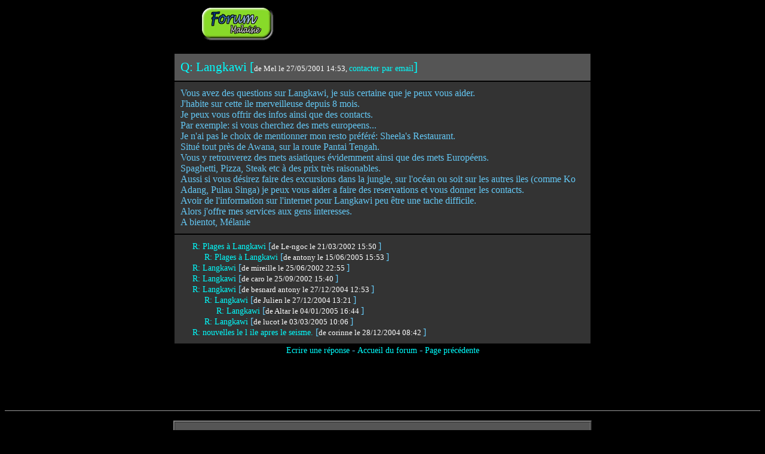

--- FILE ---
content_type: text/html
request_url: http://www.malaisie.org/forum/forum-details.php?id=00213&m=Langkawi
body_size: 3939
content:

<html>
<head>
<title>
Langkawi</title>


<script LANGUAGE="JavaScript">
<!--

/* test du navigateur utilis� */
var bV=parseInt(navigator.appVersion);
NS4=(document.layers) ? true : false;
IE4=((document.all)&&(bV>=4))?true:false;
ver4 = (NS4 || IE4) ? true : false;

  /* pour IE */
  document.onmouseover = doDocumentOnMouseOver ;
  document.onmouseout = doDocumentOnMouseOut ;


  function doDocumentOnMouseOver() {
    var eSrc = window.event.srcElement ;
    if (eSrc.className == "question") {
      window.event.srcElement.className = "highlight";
    }
   if (eSrc.className == "reponse") {
      window.event.srcElement.className = "highlight2";
    }
  }


  function doDocumentOnMouseOut() {
    var eSrc = window.event.srcElement ;
    if (eSrc.className == "highlight") {
      eSrc.className = "question";
	}
   if (eSrc.className == "highlight2") {
      eSrc.className = "reponse";
    }
  }

with (document) {
	write("<STYLE TYPE='text/css'>");
	if (NS4)
        {
        write(".question { color: cyan; text-decoration:none; font-size:16pt;}");
        write(".reponse { color: cyan; text-decoration:none; font-size: 14px;}");
 
        }
	else
        {
        write(".question { color: cyan; text-decoration:none; font-size:16pt; Times}");
        write(".highlight { color: orange; text-decoration:none; font-size: 16pt; Times}");
        write(".reponse { color: cyan; text-decoration:none; font-size: 14px; Times}");
        write(".highlight2 { color: orange; text-decoration:none; font-size: 14px; Times}");
        write(".titrec{ color: #18A1FF; text-decoration:none; font-size:12pt; font-family: Verdana; font-weight: bold}");

	   }

	write("</STYLE>");

}
//-->
</script>

<script language="JavaScript">
<!--
//to check the validity of the form:

function isEmailValid(texte){

var AtSym    = texte.indexOf('@');
var Period   = texte.lastIndexOf('.');
var Space    = texte.indexOf(' ');
var Length   = texte.length - 1;   // Array is from 0 to length-1

if ( (AtSym < 1) ||                     // '@' cannot be in first position
    (Period <= AtSym+1) ||             // Must be atleast one valid char btwn '@' and '.'
    (Period == Length ) ||             // Must be atleast one valid char after '.'
    (Space  != -1) )                    // No empty spaces permitted
   {
      return false;
   }
if ( texte.length != 0 )
	return true;
else
	return false;
}

function IsFormValid()
{
var f = document.forms["ecrire"], prob;

if (! isEmailValid(f.email.value) )
   prob = ["Votre adresse email est invalide.", f.email];
else if ( f.nom.value.length == 0 )
   prob = ["Votre pseudo est vide !", f.nom];
else if ( f.titre.value.length == 0 )
   prob = ["Votre titre est vide !", f.titre];

 if (prob != null){
	alert(prob[0]);
   	prob[1].focus();
   	return false;
  }
else
 	return true;
}
// -->
</script>

	</head>

<BODY  BGCOLOR="#000000" text="#64c8f5" link="#0696ff" vlink="#669900">

<center>
<a href="http://www.malaisie.org/forum" target="_top"><img src="../pict/forump.gif" width=124 height=59 alt="Forum Malaisie" border=0></a> &nbsp;&nbsp;&nbsp;

<script type='text/javascript'><!--
google_ad_client = 'pub-2099579070149100';
google_ad_width = 468;
google_ad_height = 60;
google_ad_format = "468x60_as";
google_ad_channel ='3804063380';
google_ad_type = 'text_image';
google_color_border = '000000';
google_color_bg = '000000';
google_color_link = '00FFFF';
google_color_url = '00FFFF';
google_color_text = '64c8f5';
//--></script>
<script type='text/javascript'
  src='http://pagead2.googlesyndication.com/pagead/show_ads.js'>
</script>
<p>

<table border=0 cellspacing=2 cellpadding=10 width=700><tr><td align='left' bgcolor='#555555' class=question>Q: Langkawi  [<font size='-1' color='white'>de Mel le 27/05/2001 14:53, <a href=forum-contact.php?id=00213&key=25dbf7a2b511de31e492c06e9d4f9524 target='_blank' class=reponse>contacter par email</a></font>]  <br>
</td></tr><tr><td align='left' bgcolor='#333333'>Vous avez des questions sur Langkawi, je suis certaine que je peux vous aider.<BR>J'habite sur cette ile merveilleuse depuis 8 mois.<BR>Je peux vous offrir des infos ainsi que des contacts.<BR>Par exemple: si vous cherchez des mets europeens...<BR>Je n'ai pas le choix de mentionner mon resto pr�f�r�: Sheela's Restaurant.<BR>Situ� tout pr�s de Awana, sur la route Pantai Tengah.<BR>Vous y retrouverez des mets asiatiques �videmment ainsi que des mets Europ�ens.<BR>Spaghetti, Pizza, Steak etc � des prix tr�s raisonables.<BR>Aussi si vous d�sirez faire des excursions dans la jungle, sur l'oc�an ou soit sur les autres iles  (comme Ko Adang, Pulau Singa)  je peux vous aider a faire des reservations et vous donner les contacts.<BR>Avoir de l'information sur l'internet pour Langkawi peu �tre une tache difficile. <BR>Alors j'offre mes services aux gens interesses.<BR>A bientot, M�lanie<p></td></tr><tr><td align='left' bgcolor='#333333'>&nbsp;&nbsp;&nbsp;&nbsp;&nbsp;<a href='forum-details.php?id=00322&m=Plages-%E0-Langkawi'  class=reponse>R: Plages � Langkawi  </a>[<font size='-1' color='white'>de Le-ngoc  le 21/03/2002 15:50 </font>] <br>
&nbsp;&nbsp;&nbsp;&nbsp;&nbsp;&nbsp;&nbsp;&nbsp;&nbsp;&nbsp;<a href='forum-details.php?id=01014&m=Plages-%E0-Langkawi'  class=reponse>R: Plages � Langkawi  </a>[<font size='-1' color='white'>de antony le 15/06/2005 15:53 </font>] <br>
&nbsp;&nbsp;&nbsp;&nbsp;&nbsp;<a href='forum-details.php?id=00360&m=Langkawi'  class=reponse>R: Langkawi  </a>[<font size='-1' color='white'>de mireille le 25/06/2002 22:55 </font>] <br>
&nbsp;&nbsp;&nbsp;&nbsp;&nbsp;<a href='forum-details.php?id=00409&m=Langkawi'  class=reponse>R: Langkawi  </a>[<font size='-1' color='white'>de caro le 25/09/2002 15:40 </font>] <br>
&nbsp;&nbsp;&nbsp;&nbsp;&nbsp;<a href='forum-details.php?id=00803&m=Langkawi'  class=reponse>R: Langkawi  </a>[<font size='-1' color='white'>de besnard antony le 27/12/2004 12:53 </font>] <br>
&nbsp;&nbsp;&nbsp;&nbsp;&nbsp;&nbsp;&nbsp;&nbsp;&nbsp;&nbsp;<a href='forum-details.php?id=00804&m=Langkawi'  class=reponse>R: Langkawi  </a>[<font size='-1' color='white'>de Julien le 27/12/2004 13:21 </font>] <br>
&nbsp;&nbsp;&nbsp;&nbsp;&nbsp;&nbsp;&nbsp;&nbsp;&nbsp;&nbsp;&nbsp;&nbsp;&nbsp;&nbsp;&nbsp;<a href='forum-details.php?id=00813&m=Langkawi'  class=reponse>R: Langkawi  </a>[<font size='-1' color='white'>de Altar le 04/01/2005 16:44 </font>] <br>
&nbsp;&nbsp;&nbsp;&nbsp;&nbsp;&nbsp;&nbsp;&nbsp;&nbsp;&nbsp;<a href='forum-details.php?id=00895&m=Langkawi'  class=reponse>R: Langkawi  </a>[<font size='-1' color='white'>de lucot le 03/03/2005 10:06 </font>] <br>
&nbsp;&nbsp;&nbsp;&nbsp;&nbsp;<a href='forum-details.php?id=00806&m=nouvelles-le-l-ile-apres-le-seisme.'  class=reponse>R: nouvelles le l ile apres le seisme.  </a>[<font size='-1' color='white'>de corinne  le 28/12/2004 08:42 </font>] <br>
</td></tr></table><a href="#reponse" class=reponse>Ecrire une r�ponse</a> - 
<a href="forum-lire.php" class=reponse>Accueil du forum</a> - 
<a href='javascript:history.back();' class=reponse>Page pr�c�dente</a>
<p>

<script type='text/javascript'><!--
google_ad_client = 'pub-2099579070149100';
google_alternate_ad_url = 'http://www.malaisie.org/alternative_pub_468_60.html';
google_ad_width = 468;
google_ad_height = 60;
google_ad_format = '468x60_as';
google_ad_channel ='3804063380';
google_ad_type = 'text_image';
google_color_border = '000000';
google_color_bg = '333333';
google_color_link = '00FFFF';
google_color_url = '00FFFF';
google_color_text = '64c8f5';
//--></script>
<script type='text/javascript'
  src='http://pagead2.googlesyndication.com/pagead/show_ads.js'>
</script>

<!--
google_color_border = 'A8DDA0';
google_color_bg = 'EBFFED';
google_color_link = '0000CC';
google_color_url = '008000';
google_color_text = '6F6F6F';
-->

<p>
<hr size="1">
<p>
<A NAME=reponse>
				<table border=2 cellspacing=0 cellpadding=10 width=700>
					<tr bgcolor="#555555">
						<TD>
			Ce forum concerne uniquement le <b>TOURISME en Malaisie/Singapour/Tha�lande</b>.<br>
			Il est inutile de poster des messages sur l'immigration, le forum n'est pas fr�quent� par les Malaisiens. Merci de votre compr�hension.
						</TD>
					</TR>
				</TABLE>

			<FORM action="./forum-ecrire2.php" method="post" name="ecrire">
				<table border=0 cellspacing=0 cellpadding=10 width=700>
					<tr bgcolor="#429212">
						<TD colspan=2  class=titrec>
							Ecrire une r�ponse dans le Forum
						</TD>
					</TR>
					<tr bgcolor="#555555">
						<TD  class='text'>
							Votre nom
						</TD>
						<TD>
							<INPUT MAXLENGTH="50" TYPE="text" NAME="nom" VALUE="" CLASS="box">
						</TD>
					</TR>
					<TR bgcolor="#555555">
						<TD  class='text'>
							Votre adresse email
						</TD>
						<TD>
							<INPUT CLASS="box" name="email" VALUE=""
							onchange="javascript:this.value=this.value.toLowerCase();" size=40
							maxlength="100">
						</TD>
					</TR>
					<TR bgcolor="#555555">
						<TD  class='text'>
							Titre ou question
						</TD>
						<TD>
							<INPUT CLASS="box" name="titre" size=40	maxlength="100" Value="Langkawi">
						</TD>
					</TR>
					<TR bgcolor="#555555">
						<TD noWrap  class='text'>
							R�ponse
						</TD>
						<TD>
							<DIV  class=FORMFIELD>
<Textarea name="texte"  cols=50 rows=10 CLASS="box">
</textarea>
							</DIV>
							
						</TD>
					</TR>
              <TR bgcolor="#555555">
        				<TD>Code de v�rification</TD>
        				<TD> <table><tr><td><img id='cryptogram' src='../captcha/cryptographp.php?cfg=0&PHPSESSID=cd0127b682033c3cfa4c45ef8d6e3234'></td><td><a title='' style="cursor:pointer" onclick="javascript:document.images.cryptogram.src='../captcha/cryptographp.php?cfg=0&PHPSESSID=cd0127b682033c3cfa4c45ef8d6e3234&'+Math.round(Math.random(0)*1000)+1"><img src="../captcha/images/reload.png"></a></td></tr></table> <INPUT class=box name="code" 
                  onchange="javascript:this.value=this.value.toLowerCase();" size=20 maxlength="20"></TD>
   				  </TR>
					<TR bgcolor="#555555">
						<TD align=middle class=form colSpan=2>
							<INPUT TYPE="button" name="Submit" VALUE="Envoyer" onClick="if ( IsFormValid() ) document.forms['ecrire'].submit();">
						</TD>
					</TR>
				</TABLE>
				<input type="hidden" name="action" value="ecrire">
				<input type="hidden" name="id_pere" value="00213">
			</FORM>

			<DIV class='text'>
				<p>
				Tous les champs sont obligatoires.
				<p>
				Conseil: pensez � sauvegarder votre texte avant l'envoi, en cas de probl�me tempaire.<p>
				Les messages dont le sujet ne correspond pas au th�me du site seront effac�s.
				<p>
			</DIV>

<p>
			<a href='javascript:history.back();' class=reponse>Retour � la page pr�c�dente</a>
<p>
			<a href="http://www.malaisie.org" target="_top" class=reponse>Retour � la page d'accueil de Malaisie.org</a>

<p>
<script>
  (function(i,s,o,g,r,a,m){i['GoogleAnalyticsObject']=r;i[r]=i[r]||function(){
  (i[r].q=i[r].q||[]).push(arguments)},i[r].l=1*new Date();a=s.createElement(o),
  m=s.getElementsByTagName(o)[0];a.async=1;a.src=g;m.parentNode.insertBefore(a,m)
  })(window,document,'script','//www.google-analytics.com/analytics.js','ga');

  ga('create', 'UA-151663-4', 'auto');
  ga('send', 'pageview');

</script>

</center>
</body>
</html>


--- FILE ---
content_type: text/html; charset=utf-8
request_url: https://www.google.com/recaptcha/api2/aframe
body_size: 267
content:
<!DOCTYPE HTML><html><head><meta http-equiv="content-type" content="text/html; charset=UTF-8"></head><body><script nonce="obo1IQLISqLfRMWpb0zmDA">/** Anti-fraud and anti-abuse applications only. See google.com/recaptcha */ try{var clients={'sodar':'https://pagead2.googlesyndication.com/pagead/sodar?'};window.addEventListener("message",function(a){try{if(a.source===window.parent){var b=JSON.parse(a.data);var c=clients[b['id']];if(c){var d=document.createElement('img');d.src=c+b['params']+'&rc='+(localStorage.getItem("rc::a")?sessionStorage.getItem("rc::b"):"");window.document.body.appendChild(d);sessionStorage.setItem("rc::e",parseInt(sessionStorage.getItem("rc::e")||0)+1);localStorage.setItem("rc::h",'1768402596170');}}}catch(b){}});window.parent.postMessage("_grecaptcha_ready", "*");}catch(b){}</script></body></html>

--- FILE ---
content_type: text/plain
request_url: https://www.google-analytics.com/j/collect?v=1&_v=j102&a=1808370378&t=pageview&_s=1&dl=http%3A%2F%2Fwww.malaisie.org%2Fforum%2Fforum-details.php%3Fid%3D00213%26m%3DLangkawi&ul=en-us%40posix&dt=Langkawi&sr=1280x720&vp=1280x720&_u=IEBAAEABAAAAACAAI~&jid=1319202284&gjid=1624524427&cid=1395685547.1768402595&tid=UA-151663-4&_gid=1568449083.1768402595&_r=1&_slc=1&z=711651140
body_size: -285
content:
2,cG-V46TBW5C4T